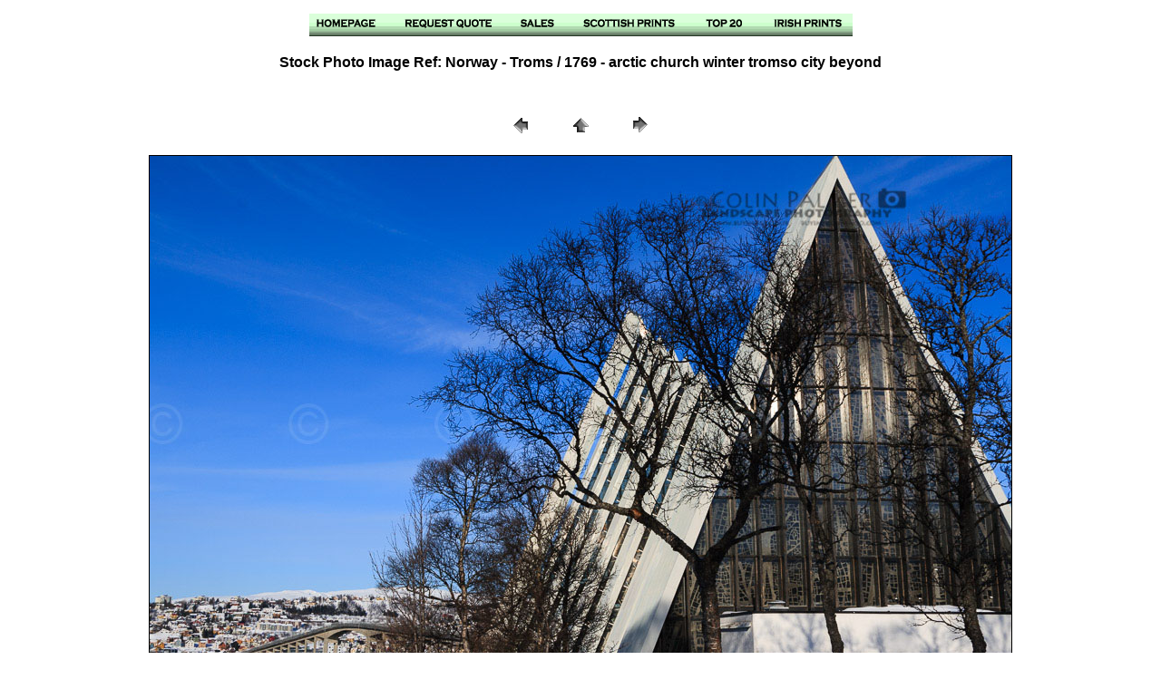

--- FILE ---
content_type: text/html
request_url: http://www.buyimage.co.uk/norway/tromso/pages/1769.htm
body_size: 1644
content:
<HTML>
	<HEAD>
		<TITLE>Stock Photo Ref: Norway Tromso / 1769</TITLE>
		<META http-equiv=content-type content=text/html;charset=iso-8859-1>
<META 
content="Stock Photo Library, uk commercial landscape picture library, buy prints & posters" 
name=description>
<META 
content="stock photo library, commercial landscape picture library, images, photographs, stock photography, library pictures, slides, transparency library, posters" 
name=keywords>
<META 
content="Copyright 2007+ Colin Palmer All rights reserved." 
name=copyright>
	</HEAD>

<BODY bgcolor="#ffffff" link="#ff0000" vlink="#52188C">

<TABLE border="0" cellpadding="5" cellspacing="2" width="100%" bgcolor="#ffffff">
<TR>
	<TD><div align="center"><a href="http://www.buyimage.co.uk"><img src="http://www.buyimage.co.uk/photonet/homepage/general/pagelink_01.gif" width=88 height=25 border="0" alt="Go To buyimage.co.uk to view and buy UK Landscape Stock Photo Images of London, England, Scotland, Wales and Ireland"></a><a href="http://www.buyimage.co.uk/photonet/homepage/salesquote.html"><img src=" http://www.buyimage.co.uk/photonet/homepage/general/pagelink_02.gif" width=129 height=25 border="0" alt="Obtain your quotation for using any stock photo library image from this site in any product"></a><a href="http://www.buyimage.co.uk/photonet/homepage/sales.html"><img src=" http://www.buyimage.co.uk/photonet/homepage/general/pagelink_03.gif" width=69 height=25 border="0" alt="Buy pictures online - information about buyimage.co.uk stock photo library products available for private and commercial use"></a><a href="http://www.buyimage.co.uk/photonet/homepage/scotprints.html"><img src=" http://www.buyimage.co.uk/photonet/homepage/general/pagelink_04.gif" width=133 height=25 border="0" alt="Prints of Scotland - The Scottish Collection – Order Online"></a><a href="http://www.buyimage.co.uk/photonet/homepage/toptwenty.html"><img src=" http://www.buyimage.co.uk/photonet/homepage/general/pagelink_05.gif" width=76 height=25 border="0" alt="Top Twenty Prints – the most popular prints purchased from buyimage.co.uk – Order Online"></a><a href="http://www.buyimage.co.uk/photonet/homepage/irelandprints.html"><img src=" http://www.buyimage.co.uk/photonet/homepage/general/pagelink_06.gif" width=104 height=25 border="0" alt="Prints of Ireland - The Irish Collection – Order Online"></a>
  <script language=JavaScript>
var message="Copyright Colin Palmer";
function click(e) {
if (document.all) {
if (event.button==2||event.button==3) {
alert(message);
return false;
}
}
if (document.layers) {
if (e.which == 3) {
alert(message);
return false;
}
}
}
if (document.layers) {
document.captureEvents(Event.MOUSEDOWN);
}
document.onmousedown=click;
</script>
</div>
      <H2 align="center"><font face="Verdana, Arial, Helvetica, sans-serif" size="3">Stock 
        Photo Image Ref: Norway - Troms / 1769 - arctic church winter tromso city 
        beyond </font></H2>
    </TD>
</TR>
</TABLE>

<P><CENTER>
<TABLE border="0" cellpadding="0" cellspacing="2" width="200">
<TR>
	<TD width="80" align="center"><A href="1768.htm"><IMG src="../images/previous.gif" height="30" width="30" border="0" alt="Previous"></A></TD>
	<TD width="80" align="center"><A href="../troms2.html"><IMG src="../images/home.gif" height="30" width="30" border="0" alt="Home"></A></TD>
	<TD width="80" align="center"><A href="1770.htm"><IMG src="../images/next.gif" height="30" width="30" border="0" alt="Next"></A></TD>
</TR>
</TABLE>
</CENTER><p></P>

<P><CENTER><IMG src="../images/1769.jpg" border="1" alt="1769"></CENTER></P>
<P><CENTER>
     <font face="Verdana, Arial, Helvetica, sans-serif" size="2">Order this 
      image as a <a href="http://www.buyimage.co.uk/photonet/homepage/order.html"> 
       Print</a>  or to obtain a price for using this image <br> in your publication or on your website: <a href="http://www.buyimage.co.uk/photonet/homepage/salesquote.html"> Request Quote</a></font></CENTER></P>
</BODY>

</HTML>
